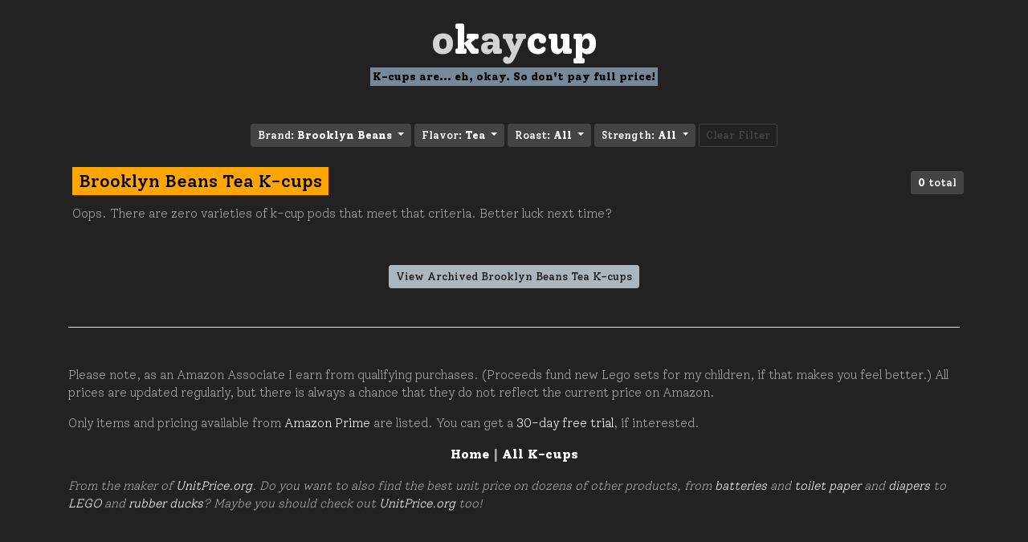

--- FILE ---
content_type: text/html; charset=utf-8
request_url: https://okaycup.com/k-cups/brands/brooklyn-beans/flavors/tea
body_size: 4565
content:
<!doctype html>
<html lang="en">
  <head>
    <meta charset="utf-8">
    <meta name="viewport" content="width=device-width, initial-scale=1, shrink-to-fit=no">
    <meta name="description" content="We did the math and found the cheapest Brooklyn Beans Tea k-cups on Amazon.">
    <meta name="twitter:card" content="summary"></meta>
    <meta property="og:title" content="Brooklyn Beans Tea K-cups | OkayCup.com" />
    <meta property="og:description" content="We did the math and found the cheapest Brooklyn Beans Tea k-cups on Amazon." />
    
    <meta property="og:image" content="https://okaycup.com/assets/okaycup_icon.png" />
    
    <link rel="icon" type="image/png" href="/assets/okaycup_favicon.ico" />
    <title>Brooklyn Beans Tea K-cups | OkayCup.com</title>    

    <link href="https://fonts.googleapis.com/css2?family=Alegreya:ital,wght@0,400;0,800;1,400&family=Solway:wght@300;500;800&display=swap" rel="stylesheet">

    <!-- Bootstrap core CSS -->
    <link href="/assets/bootstrap-darkly.min.css" rel="stylesheet">

    <!-- Custom styles for this template -->
    <link href="/assets/okaycup.css" rel="stylesheet">
  </head>

<body>
    <div class="container header">
      <div class="row">
        <div class="col-lg-12">
          <h1 class="header"><a href="/">O<span>k</span>ay<span>Cup</span></a></h1>
          <h2 class="header"><span class="highlight header_highlight">K-cups are... eh, okay. So don't pay full price!</span></h2>
        </div>
      </div>
    </div>
    
<div class="container">
    <div class="row">
        <div class="col-lg-12">
            <div class="filters">
                
                    <div class="btn-group">
                        <a class="btn btn-secondary btn-sm dropdown-toggle" href="#" role="button" id="brand" data-toggle="dropdown" aria-haspopup="true" aria-expanded="false">
                            Brand: <b>Brooklyn Beans</b>
                        </a>
                        <div class="dropdown-menu" aria-labelledby="brand">
                            
                                <a class="dropdown-item" href="/k-cups/flavors/tea">All</a>
                            
                                <a class="dropdown-item" href="/k-cups/brands/365-everyday-value/flavors/tea">365 Everyday Value</a>
                            
                                <a class="dropdown-item" href="/k-cups/brands/amazon-brand/flavors/tea">Amazon Brand</a>
                            
                                <a class="dropdown-item" href="/k-cups/brands/amazonfresh/flavors/tea">AmazonFresh</a>
                            
                                <a class="dropdown-item" href="/k-cups/brands/baronet/flavors/tea">Baronet</a>
                            
                                <a class="dropdown-item" href="/k-cups/brands/bean-around-the-world/flavors/tea">Bean Around The World</a>
                            
                                <a class="dropdown-item" href="/k-cups/brands/beaniac/flavors/tea">Beaniac</a>
                            
                                <a class="dropdown-item" href="/k-cups/brands/bernies/flavors/tea">Bernie&#x27;s</a>
                            
                                <a class="dropdown-item" href="/k-cups/brands/bigelow/flavors/tea">Bigelow</a>
                            
                                <a class="dropdown-item" href="/k-cups/brands/bonsai-tea/flavors/tea">Bonsai Tea</a>
                            
                                <a class="dropdown-item" href="/k-cups/brands/bostons-best/flavors/tea">Boston&#x27;s Best</a>
                            
                                <a class="dropdown-item" href="/k-cups/brands/broad-street-roasters/flavors/tea">Broad Street Roasters</a>
                            
                                <a class="dropdown-item active" href="/k-cups/brands/brooklyn-beans/flavors/tea">Brooklyn Beans</a>
                            
                                <a class="dropdown-item" href="/k-cups/brands/cafe-bustelo/flavors/tea">Café Bustelo</a>
                            
                                <a class="dropdown-item" href="/k-cups/brands/cafe-escapes/flavors/tea">Café Escapes</a>
                            
                                <a class="dropdown-item" href="/k-cups/brands/cafespresso/flavors/tea">CAFESPRESSO</a>
                            
                                <a class="dropdown-item" href="/k-cups/brands/cake-boss/flavors/tea">Cake Boss</a>
                            
                                <a class="dropdown-item" href="/k-cups/brands/camerons-coffee/flavors/tea">Cameron&#x27;s Coffee</a>
                            
                                <a class="dropdown-item" href="/k-cups/brands/caribou-coffee/flavors/tea">Caribou Coffee</a>
                            
                                <a class="dropdown-item" href="/k-cups/brands/caza-trail/flavors/tea">Caza Trail</a>
                            
                                <a class="dropdown-item" href="/k-cups/brands/celestial-seasonings/flavors/tea">Celestial Seasonings</a>
                            
                                <a class="dropdown-item" href="/k-cups/brands/charleston-chew/flavors/tea">Charleston Chew</a>
                            
                                <a class="dropdown-item" href="/k-cups/brands/chock-full-onuts/flavors/tea">Chock Full o’Nuts</a>
                            
                                <a class="dropdown-item" href="/k-cups/brands/cinnabon/flavors/tea">Cinnabon</a>
                            
                                <a class="dropdown-item" href="/k-cups/brands/community/flavors/tea">Community</a>
                            
                                <a class="dropdown-item" href="/k-cups/brands/copper-moon/flavors/tea">Copper Moon</a>
                            
                                <a class="dropdown-item" href="/k-cups/brands/crave-coffee/flavors/tea">Crave Coffee</a>
                            
                                <a class="dropdown-item" href="/k-cups/brands/crazy-cups/flavors/tea">Crazy Cups</a>
                            
                                <a class="dropdown-item" href="/k-cups/brands/darkside/flavors/tea">Darkside</a>
                            
                                <a class="dropdown-item" href="/k-cups/brands/day-to-day/flavors/tea">Day To Day</a>
                            
                                <a class="dropdown-item" href="/k-cups/brands/death-wish/flavors/tea">Death Wish</a>
                            
                                <a class="dropdown-item" href="/k-cups/brands/diedrich/flavors/tea">Diedrich</a>
                            
                                <a class="dropdown-item" href="/k-cups/brands/don-franciscos/flavors/tea">Don Francisco&#x27;s</a>
                            
                                <a class="dropdown-item" href="/k-cups/brands/donut-house/flavors/tea">Donut House</a>
                            
                                <a class="dropdown-item" href="/k-cups/brands/donut-stop/flavors/tea">Donut Stop</a>
                            
                                <a class="dropdown-item" href="/k-cups/brands/double-donut-coffee/flavors/tea">Double Donut Coffee</a>
                            
                                <a class="dropdown-item" href="/k-cups/brands/dunkin-donuts/flavors/tea">Dunkin&#x27; Donuts</a>
                            
                                <a class="dropdown-item" href="/k-cups/brands/eight-oclock/flavors/tea">Eight O&#x27;Clock</a>
                            
                                <a class="dropdown-item" href="/k-cups/brands/ekocups/flavors/tea">EKOCUPS</a>
                            
                                <a class="dropdown-item" href="/k-cups/brands/emeril/flavors/tea">Emeril</a>
                            
                                <a class="dropdown-item" href="/k-cups/brands/entenmanns/flavors/tea">Entenmann&#x27;s</a>
                            
                                <a class="dropdown-item" href="/k-cups/brands/fevo-italia/flavors/tea">Fevo Italia</a>
                            
                                <a class="dropdown-item" href="/k-cups/brands/folgers/flavors/tea">Folgers</a>
                            
                                <a class="dropdown-item" href="/k-cups/brands/friendlys/flavors/tea">Friendly&#x27;s</a>
                            
                                <a class="dropdown-item" href="/k-cups/brands/gevalia/flavors/tea">Gevalia</a>
                            
                                <a class="dropdown-item" href="/k-cups/brands/gloria-jeans/flavors/tea">Gloria Jean&#x27;s</a>
                            
                                <a class="dropdown-item" href="/k-cups/brands/green-mountain/flavors/tea">Green Mountain</a>
                            
                                <a class="dropdown-item" href="/k-cups/brands/grove-square/flavors/tea">Grove Square</a>
                            
                                <a class="dropdown-item" href="/k-cups/brands/guy-fieri/flavors/tea">Guy Fieri</a>
                            
                                <a class="dropdown-item" href="/k-cups/brands/happy-belly/flavors/tea">Happy Belly</a>
                            
                                <a class="dropdown-item" href="/k-cups/brands/higgins-burke/flavors/tea">Higgins &amp; Burke</a>
                            
                                <a class="dropdown-item" href="/k-cups/brands/highland-park/flavors/tea">Highland Park</a>
                            
                                <a class="dropdown-item" href="/k-cups/brands/hills-bros/flavors/tea">Hills Bros</a>
                            
                                <a class="dropdown-item" href="/k-cups/brands/java-factory/flavors/tea">Java Factory</a>
                            
                                <a class="dropdown-item" href="/k-cups/brands/junior-mints/flavors/tea">Junior Mints</a>
                            
                                <a class="dropdown-item" href="/k-cups/brands/kahlua/flavors/tea">Kahlua</a>
                            
                                <a class="dropdown-item" href="/k-cups/brands/kauai-coffee/flavors/tea">Kauai Coffee</a>
                            
                                <a class="dropdown-item" href="/k-cups/brands/krispy-kreme/flavors/tea">Krispy Kreme</a>
                            
                                <a class="dropdown-item" href="/k-cups/brands/laughing-man/flavors/tea">Laughing Man</a>
                            
                                <a class="dropdown-item" href="/k-cups/brands/lavazza/flavors/tea">Lavazza</a>
                            
                                <a class="dropdown-item" href="/k-cups/brands/lipton/flavors/tea">Lipton</a>
                            
                                <a class="dropdown-item" href="/k-cups/brands/mad-monkey/flavors/tea">Mad Monkey</a>
                            
                                <a class="dropdown-item" href="/k-cups/brands/margaritaville/flavors/tea">Margaritaville</a>
                            
                                <a class="dropdown-item" href="/k-cups/brands/marley/flavors/tea">Marley</a>
                            
                                <a class="dropdown-item" href="/k-cups/brands/martinson/flavors/tea">Martinson</a>
                            
                                <a class="dropdown-item" href="/k-cups/brands/mauds/flavors/tea">Maud&#x27;s</a>
                            
                                <a class="dropdown-item" href="/k-cups/brands/maxwell-house/flavors/tea">Maxwell House</a>
                            
                                <a class="dropdown-item" href="/k-cups/brands/mccafe/flavors/tea">McCafé</a>
                            
                                <a class="dropdown-item" href="/k-cups/brands/melitta/flavors/tea">Melitta</a>
                            
                                <a class="dropdown-item" href="/k-cups/brands/my-coffee/flavors/tea">My Coffee</a>
                            
                                <a class="dropdown-item" href="/k-cups/brands/neighborhood-social/flavors/tea">Neighborhood Social</a>
                            
                                <a class="dropdown-item" href="/k-cups/brands/new-england-coffee/flavors/tea">New England Coffee</a>
                            
                                <a class="dropdown-item" href="/k-cups/brands/newmans-own/flavors/tea">Newman&#x27;s Own</a>
                            
                                <a class="dropdown-item" href="/k-cups/brands/organic-coffee-co/flavors/tea">Organic Coffee Co.</a>
                            
                                <a class="dropdown-item" href="/k-cups/brands/original-donut-shop/flavors/tea">Original Donut Shop</a>
                            
                                <a class="dropdown-item" href="/k-cups/brands/panera/flavors/tea">Panera</a>
                            
                                <a class="dropdown-item" href="/k-cups/brands/peets-coffee/flavors/tea">Peet&#x27;s Coffee</a>
                            
                                <a class="dropdown-item" href="/k-cups/brands/pier-3/flavors/tea">Pier 3</a>
                            
                                <a class="dropdown-item" href="/k-cups/brands/pingo/flavors/tea">Pingo</a>
                            
                                <a class="dropdown-item" href="/k-cups/brands/prospect-tea/flavors/tea">Prospect Tea</a>
                            
                                <a class="dropdown-item" href="/k-cups/brands/realtree/flavors/tea">Realtree</a>
                            
                                <a class="dropdown-item" href="/k-cups/brands/red-rose/flavors/tea">Red Rose</a>
                            
                                <a class="dropdown-item" href="/k-cups/brands/revv/flavors/tea">REVV</a>
                            
                                <a class="dropdown-item" href="/k-cups/brands/roast-ridge/flavors/tea">Roast Ridge</a>
                            
                                <a class="dropdown-item" href="/k-cups/brands/seattles-best/flavors/tea">Seattle&#x27;s Best</a>
                            
                                <a class="dropdown-item" href="/k-cups/brands/segafredo-zanetti/flavors/tea">Segafredo Zanetti</a>
                            
                                <a class="dropdown-item" href="/k-cups/brands/senseo/flavors/tea">Senseo</a>
                            
                                <a class="dropdown-item" href="/k-cups/brands/sf-bay/flavors/tea">SF Bay </a>
                            
                                <a class="dropdown-item" href="/k-cups/brands/skinnygirl/flavors/tea">Skinnygirl</a>
                            
                                <a class="dropdown-item" href="/k-cups/brands/slice/flavors/tea">Slice</a>
                            
                                <a class="dropdown-item" href="/k-cups/brands/snapple/flavors/tea">Snapple</a>
                            
                                <a class="dropdown-item" href="/k-cups/brands/soho/flavors/tea">Soho</a>
                            
                                <a class="dropdown-item" href="/k-cups/brands/solimo/flavors/tea">Solimo</a>
                            
                                <a class="dropdown-item" href="/k-cups/brands/starbucks/flavors/tea">Starbucks</a>
                            
                                <a class="dropdown-item" href="/k-cups/brands/sugar-babies/flavors/tea">Sugar Babies</a>
                            
                                <a class="dropdown-item" href="/k-cups/brands/swiss-miss/flavors/tea">Swiss Miss</a>
                            
                                <a class="dropdown-item" href="/k-cups/brands/tejava/flavors/tea">Tejava</a>
                            
                                <a class="dropdown-item" href="/k-cups/brands/the-organic-coffee-co/flavors/tea">The Organic Coffee Co.</a>
                            
                                <a class="dropdown-item" href="/k-cups/brands/tim-hortons/flavors/tea">Tim Horton&#x27;s</a>
                            
                                <a class="dropdown-item" href="/k-cups/brands/tootsie-roll/flavors/tea">Tootsie Roll</a>
                            
                                <a class="dropdown-item" href="/k-cups/brands/tullys-coffee/flavors/tea">Tully&#x27;s Coffee</a>
                            
                                <a class="dropdown-item" href="/k-cups/brands/twinings-of-london/flavors/tea">Twinings of London</a>
                            
                                <a class="dropdown-item" href="/k-cups/brands/two-rivers/flavors/tea">Two Rivers</a>
                            
                                <a class="dropdown-item" href="/k-cups/brands/van-houtte/flavors/tea">Van Houtte</a>
                            
                                <a class="dropdown-item" href="/k-cups/brands/victor-allens/flavors/tea">Victor Allen&#x27;s</a>
                            
                                <a class="dropdown-item" href="/k-cups/brands/wolfgang-puck/flavors/tea">Wolfgang Puck</a>
                            
                                <a class="dropdown-item" href="/k-cups/brands/worlds-best-half-caff/flavors/tea">World&#x27;s Best</a>
                            
                                <a class="dropdown-item" href="/k-cups/brands/yuban/flavors/tea">Yuban</a>
                            
                        </div>
                    </div>
                
                    <div class="btn-group">
                        <a class="btn btn-secondary btn-sm dropdown-toggle" href="#" role="button" id="flavor" data-toggle="dropdown" aria-haspopup="true" aria-expanded="false">
                            Flavor: <b>Tea</b>
                        </a>
                        <div class="dropdown-menu" aria-labelledby="flavor">
                            
                                <a class="dropdown-item" href="/k-cups/brands/brooklyn-beans">All</a>
                            
                                <a class="dropdown-item" href="/k-cups/brands/brooklyn-beans/flavors/apple-cider">Apple Cider</a>
                            
                                <a class="dropdown-item" href="/k-cups/brands/brooklyn-beans/flavors/apple-pie">Apple Pie</a>
                            
                                <a class="dropdown-item" href="/k-cups/brands/brooklyn-beans/flavors/bananas-foster">Bananas Foster</a>
                            
                                <a class="dropdown-item" href="/k-cups/brands/brooklyn-beans/flavors/black-silk">Black Silk</a>
                            
                                <a class="dropdown-item" href="/k-cups/brands/brooklyn-beans/flavors/black-tea">Black Tea</a>
                            
                                <a class="dropdown-item" href="/k-cups/brands/brooklyn-beans/flavors/blueberry-cobbler">Blueberry Cobbler</a>
                            
                                <a class="dropdown-item" href="/k-cups/brands/brooklyn-beans/flavors/blueberry-pie">Blueberry Pie</a>
                            
                                <a class="dropdown-item" href="/k-cups/brands/brooklyn-beans/flavors/breakfast-blend">Breakfast Blend</a>
                            
                                <a class="dropdown-item" href="/k-cups/brands/brooklyn-beans/flavors/brownie">Brownie</a>
                            
                                <a class="dropdown-item" href="/k-cups/brands/brooklyn-beans/flavors/butter-toffee">Butter Toffee</a>
                            
                                <a class="dropdown-item" href="/k-cups/brands/brooklyn-beans/flavors/cappuccino">Cappuccino</a>
                            
                                <a class="dropdown-item" href="/k-cups/brands/brooklyn-beans/flavors/caramel">Caramel</a>
                            
                                <a class="dropdown-item" href="/k-cups/brands/brooklyn-beans/flavors/chai-latte">Chai Latte</a>
                            
                                <a class="dropdown-item" href="/k-cups/brands/brooklyn-beans/flavors/chicory">Chicory</a>
                            
                                <a class="dropdown-item" href="/k-cups/brands/brooklyn-beans/flavors/cinnamon">Cinnamon</a>
                            
                                <a class="dropdown-item" href="/k-cups/brands/brooklyn-beans/flavors/cinnamon-bun">Cinnamon Bun</a>
                            
                                <a class="dropdown-item" href="/k-cups/brands/brooklyn-beans/flavors/coconut">Coconut</a>
                            
                                <a class="dropdown-item" href="/k-cups/brands/brooklyn-beans/flavors/coffee-cake">Coffee Cake</a>
                            
                                <a class="dropdown-item" href="/k-cups/brands/brooklyn-beans/flavors/colombian">Colombian</a>
                            
                                <a class="dropdown-item" href="/k-cups/brands/brooklyn-beans/flavors/darjeeling-tea">Darjeeling Tea</a>
                            
                                <a class="dropdown-item" href="/k-cups/brands/brooklyn-beans/flavors/dark-magic">Dark Magic</a>
                            
                                <a class="dropdown-item" href="/k-cups/brands/brooklyn-beans/flavors/donut-shop-blend">Donut Shop Blend</a>
                            
                                <a class="dropdown-item" href="/k-cups/brands/brooklyn-beans/flavors/dulce-de-leche">Dulce De Leche</a>
                            
                                <a class="dropdown-item" href="/k-cups/brands/brooklyn-beans/flavors/earl-grey-tea">Earl Grey Tea</a>
                            
                                <a class="dropdown-item" href="/k-cups/brands/brooklyn-beans/flavors/english-breakfast-tea">English Breakfast Tea</a>
                            
                                <a class="dropdown-item" href="/k-cups/brands/brooklyn-beans/flavors/french-vanilla">French Vanilla</a>
                            
                                <a class="dropdown-item" href="/k-cups/brands/brooklyn-beans/flavors/green-tea">Green Tea</a>
                            
                                <a class="dropdown-item" href="/k-cups/brands/brooklyn-beans/flavors/hazelnut">Hazelnut</a>
                            
                                <a class="dropdown-item" href="/k-cups/brands/brooklyn-beans/flavors/herbal-tea">Herbal Tea</a>
                            
                                <a class="dropdown-item" href="/k-cups/brands/brooklyn-beans/flavors/holiday-blend">Holiday Blend</a>
                            
                                <a class="dropdown-item" href="/k-cups/brands/brooklyn-beans/flavors/hot-cocoa">Hot Cocoa</a>
                            
                                <a class="dropdown-item" href="/k-cups/brands/brooklyn-beans/flavors/house-blend">House Blend</a>
                            
                                <a class="dropdown-item" href="/k-cups/brands/brooklyn-beans/flavors/iced-tea">Iced Tea</a>
                            
                                <a class="dropdown-item" href="/k-cups/brands/brooklyn-beans/flavors/jamaica-blue-mountain-blend">Jamaica Blue Mountain Blend</a>
                            
                                <a class="dropdown-item" href="/k-cups/brands/brooklyn-beans/flavors/jamaican-me-crazy">Jamaican Me Crazy</a>
                            
                                <a class="dropdown-item" href="/k-cups/brands/brooklyn-beans/flavors/jelly-donut">Jelly Donut</a>
                            
                                <a class="dropdown-item" href="/k-cups/brands/brooklyn-beans/flavors/kona-blend">Kona Blend</a>
                            
                                <a class="dropdown-item" href="/k-cups/brands/brooklyn-beans/flavors/mayan">Mayan</a>
                            
                                <a class="dropdown-item" href="/k-cups/brands/brooklyn-beans/flavors/mexican-chocolate-chili">Mexican Chocolate Chili</a>
                            
                                <a class="dropdown-item" href="/k-cups/brands/brooklyn-beans/flavors/mocha">Mocha</a>
                            
                                <a class="dropdown-item" href="/k-cups/brands/brooklyn-beans/flavors/nantucket-blend">Nantucket Blend</a>
                            
                                <a class="dropdown-item" href="/k-cups/brands/brooklyn-beans/flavors/pecan">Pecan</a>
                            
                                <a class="dropdown-item" href="/k-cups/brands/brooklyn-beans/flavors/peppermint">Peppermint</a>
                            
                                <a class="dropdown-item" href="/k-cups/brands/brooklyn-beans/flavors/peruvian">Peruvian</a>
                            
                                <a class="dropdown-item" href="/k-cups/brands/brooklyn-beans/flavors/pike-place">Pike Place</a>
                            
                                <a class="dropdown-item" href="/k-cups/brands/brooklyn-beans/flavors/pumpkin-spice">Pumpkin Spice</a>
                            
                                <a class="dropdown-item" href="/k-cups/brands/brooklyn-beans/flavors/raspberry-chocolate-truffle">Raspberry Chocolate Truffle</a>
                            
                                <a class="dropdown-item" href="/k-cups/brands/brooklyn-beans/flavors/signature-blend">Signature Blend</a>
                            
                                <a class="dropdown-item" href="/k-cups/brands/brooklyn-beans/flavors/special-blend">Special Blend</a>
                            
                                <a class="dropdown-item" href="/k-cups/brands/brooklyn-beans/flavors/strawberry">Strawberry</a>
                            
                                <a class="dropdown-item" href="/k-cups/brands/brooklyn-beans/flavors/sugar-cookie">Sugar Cookie</a>
                            
                                <a class="dropdown-item" href="/k-cups/brands/brooklyn-beans/flavors/sumatra">Sumatra</a>
                            
                                <a class="dropdown-item active" href="/k-cups/brands/brooklyn-beans/flavors/tea">Tea</a>
                            
                                <a class="dropdown-item" href="/k-cups/brands/brooklyn-beans/flavors/vanilla-biscotti">Vanilla Biscotti</a>
                            
                                <a class="dropdown-item" href="/k-cups/brands/brooklyn-beans/flavors/variety-pack">Variety Pack</a>
                            
                                <a class="dropdown-item" href="/k-cups/brands/brooklyn-beans/flavors/veranda-blend">Veranda Blend</a>
                            
                        </div>
                    </div>
                
                    <div class="btn-group">
                        <a class="btn btn-secondary btn-sm dropdown-toggle" href="#" role="button" id="roast" data-toggle="dropdown" aria-haspopup="true" aria-expanded="false">
                            Roast: <b>All</b>
                        </a>
                        <div class="dropdown-menu" aria-labelledby="roast">
                            
                                <a class="dropdown-item active" href="/k-cups/brands/brooklyn-beans/flavors/tea">All</a>
                            
                                <a class="dropdown-item" href="/k-cups/brands/brooklyn-beans/flavors/tea/roasts/dark-roast">Dark Roast</a>
                            
                                <a class="dropdown-item" href="/k-cups/brands/brooklyn-beans/flavors/tea/roasts/french-roast">French Roast</a>
                            
                                <a class="dropdown-item" href="/k-cups/brands/brooklyn-beans/flavors/tea/roasts/light-roast">Light Roast</a>
                            
                                <a class="dropdown-item" href="/k-cups/brands/brooklyn-beans/flavors/tea/roasts/medium-dark-roast">Medium-Dark Roast</a>
                            
                                <a class="dropdown-item" href="/k-cups/brands/brooklyn-beans/flavors/tea/roasts/medium-light-roast">Medium-Light Roast</a>
                            
                                <a class="dropdown-item" href="/k-cups/brands/brooklyn-beans/flavors/tea/roasts/medium-roast">Medium Roast</a>
                            
                        </div>
                    </div>
                
                    <div class="btn-group">
                        <a class="btn btn-secondary btn-sm dropdown-toggle" href="#" role="button" id="strength" data-toggle="dropdown" aria-haspopup="true" aria-expanded="false">
                            Strength: <b>All</b>
                        </a>
                        <div class="dropdown-menu" aria-labelledby="strength">
                            
                                <a class="dropdown-item active" href="/k-cups/brands/brooklyn-beans/flavors/tea">All</a>
                            
                                <a class="dropdown-item" href="/k-cups/brands/brooklyn-beans/flavors/tea/strengths/decaf">Decaf</a>
                            
                                <a class="dropdown-item" href="/k-cups/brands/brooklyn-beans/flavors/tea/strengths/half-caff">Half-Caff</a>
                            
                        </div>
                    </div>
                
                
                    <div class="btn-group">
                        <a class="btn btn-outline-secondary btn-sm" href="/k-cups">Clear Filter</a>
                    </div>
                
            </div>
        </div>
    </div>
    <div class="row">
        <div class="col-lg-12 subsection_box">
          <div class="float-right">
              <a class="btn btn-sm btn-secondary"><b>0</b> total</a>
          </div>
          <h3 class="section_name"><span>Brooklyn Beans Tea K-cups</span></h3>
          <p class="section_description"></p>
          
          <p>Oops. There are zero varieties of k-cup pods that meet that criteria. Better luck next time?</p>
          
        </div>
    </div>
    <div class="row">
        <div class="col-lg-12">

            <div class="paging">
                <div class="btn-group">
                
                
                </div>
            </div>
            <div class="container archive_buttons">
                
                <a class="btn btn-sm btn-light" href="/archive/k-cups/brands/brooklyn-beans/flavors/tea">View Archived Brooklyn Beans Tea K-cups</a>
                
            </div>
        </div>
    </div>
</div>


    <div class="container">
        <footer class="pt-4 my-md-5 pt-md-5 border-top">
            <p>Please note, as an Amazon Associate I earn from qualifying purchases. (Proceeds fund new Lego sets for my children, if that makes you feel better.) All prices are updated regularly, but there is always a chance that they do not reflect the current price on Amazon.</p>
            <p>Only items and pricing available from <a href="https://www.amazon.com/tryprimefree?ref_=assoc_tag_ph_1427739975520&_encoding=UTF8&camp=1789&creative=9325&linkCode=pf4&tag=unitprice00-20&linkId=431c3bb3dd67ef4d059827628237e458">Amazon Prime</a> are listed. You can get a <a href="https://www.amazon.com/tryprimefree?ref_=assoc_tag_ph_1427739975520&_encoding=UTF8&camp=1789&creative=9325&linkCode=pf4&tag=unitprice00-20&linkId=431c3bb3dd67ef4d059827628237e458">30-day free trial</a>, if interested.</p>
            <p class="navigation"><a href="/">Home</a> | <a href="/k-cups">All K-cups</a></p>
            <p class="unitprice">From the maker of <a href="https://unitprice.org">UnitPrice.org</a>. Do you want to also find the best unit price on dozens of other products, from <a href="https://unitprice.org/batteries">batteries</a> and <a href="https://unitprice.org/toilet-paper">toilet paper</a> and <a href="https://unitprice.org/diapers">diapers</a> to <a href="https://unitprice.org/lego">LEGO</a> and <a href="https://unitprice.org/rubber-ducks">rubber ducks</a>? Maybe you should check out <a href="https://unitprice.org">UnitPrice.org</a> too!</p>
        </footer>
    </div>
    <script src="https://code.jquery.com/jquery-3.3.1.slim.min.js"></script>
    <script src="/assets/bootstrap/js/bootstrap.bundle.min.js"></script>
    
    <script async src="https://www.googletagmanager.com/gtag/js?id=UA-128966673-7"></script>
    <script>
      window.dataLayer = window.dataLayer || [];
      function gtag(){dataLayer.push(arguments);}
      gtag('js', new Date());

      gtag('config', 'UA-128966673-7');
    </script>
    
</body>
</html>